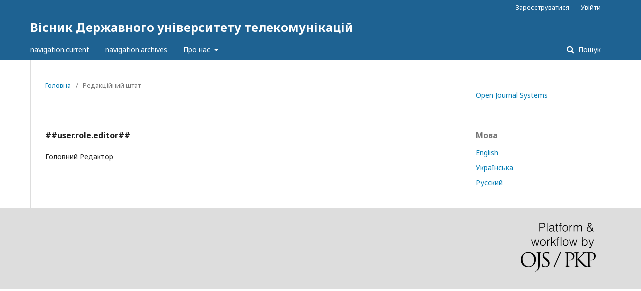

--- FILE ---
content_type: text/html; charset=utf-8
request_url: http://journals.dut.edu.ua/index.php/vduikt/about/editorialTeam
body_size: 2130
content:

<!DOCTYPE html>
<html lang="uk-UA" xml:lang="uk-UA">
<head>
	<meta http-equiv="Content-Type" content="text/html; charset=utf-8">
	<meta name="viewport" content="width=device-width, initial-scale=1.0">
	<title>
		Редакційний штат
							| Вісник Державного університету телекомунікацій
			</title>

	
<meta name="generator" content="Open Journal Systems 3.1.0.1">
	<link rel="stylesheet" href="https://journals.dut.edu.ua/index.php/vduikt/$$$call$$$/page/page/css?name=stylesheet" type="text/css" /><link rel="stylesheet" href="//fonts.googleapis.com/css?family=Noto+Sans:400,400italic,700,700italic" type="text/css" /><link rel="stylesheet" href="https://cdnjs.cloudflare.com/ajax/libs/font-awesome/4.7.0/css/font-awesome.css" type="text/css" />
</head><body class="pkp_page_about pkp_op_editorialTeam" dir="ltr">

	<div class="cmp_skip_to_content">
		<a href="#pkp_content_main">##navigation.skip.main##</a>
		<a href="#pkp_content_nav">##navigation.skip.nav##</a>
		<a href="#pkp_content_footer">##navigation.skip.footer##</a>
	</div>
	<div class="pkp_structure_page">

				<header class="pkp_structure_head" id="headerNavigationContainer" role="banner">
			<div class="pkp_head_wrapper">

				<div class="pkp_site_name_wrapper">
																<div class="pkp_site_name">
																		
																			<a href="https://journals.dut.edu.ua/index.php/index" class="is_text">Вісник Державного університету телекомунікацій</a>
																	</div>
									</div>

													<nav class="pkp_navigation_primary_row" aria-label="##common.navigation.site##">
						<div class="pkp_navigation_primary_wrapper">
														
	<ul id="navigationPrimary" class="pkp_navigation_primary pkp_nav_list">
								<li class="">
				<a href="https://journals.dut.edu.ua/index.php/vduikt/issue/current">
					navigation.current
				</a>
							</li>
								<li class="">
				<a href="https://journals.dut.edu.ua/index.php/vduikt/issue/archive">
					navigation.archives
				</a>
							</li>
															<li class="">
				<a href="https://journals.dut.edu.ua/index.php/vduikt/about">
					Про нас
				</a>
									<ul>
																					<li class="">
									<a href="https://journals.dut.edu.ua/index.php/vduikt/about">
										about.aboutContext
									</a>
								</li>
																												<li class="">
									<a href="https://journals.dut.edu.ua/index.php/vduikt/about/submissions">
										Подання
									</a>
								</li>
																												<li class="">
									<a href="https://journals.dut.edu.ua/index.php/vduikt/about/editorialTeam">
										about.editorialTeam
									</a>
								</li>
																												<li class="">
									<a href="https://journals.dut.edu.ua/index.php/vduikt/about/contact">
										Контактна інформація
									</a>
								</li>
																		</ul>
							</li>
			</ul>


															<form class="pkp_search" action="https://journals.dut.edu.ua/index.php/vduikt/search/search" method="post" role="search">
		<input type="hidden" name="csrfToken" value="2e783eb01945c597a500d08f244a703b">
		<input name="query" value="" type="text" aria-label="##common.searchQuery##">
		<button type="submit">
			Пошук
		</button>
		<div class="search_controls" aria-hidden="true">
			<a href="https://journals.dut.edu.ua/index.php/vduikt/search/search" class="headerSearchPrompt search_prompt" aria-hidden="true">
				Пошук
			</a>
			<a href="#" class="search_cancel headerSearchCancel" aria-hidden="true"></a>
			<span class="search_loading" aria-hidden="true"></span>
		</div>
</form>
						</div>
					</nav>
								<nav class="pkp_navigation_user_wrapper" id="navigationUserWrapper" aria-label="##common.navigation.user##">
					
	<ul id="navigationUser" class="pkp_navigation_user pkp_nav_list">
								<li class="profile">
				<a href="https://journals.dut.edu.ua/index.php/vduikt/user/register">
					Зареєструватися
				</a>
							</li>
								<li class="profile">
				<a href="https://journals.dut.edu.ua/index.php/vduikt/login">
					Увійти
				</a>
							</li>
										</ul>

				</nav>
			</div><!-- .pkp_head_wrapper -->
		</header><!-- .pkp_structure_head -->

						<div class="pkp_structure_content has_sidebar">
			<div id="pkp_content_main" class="pkp_structure_main" role="main">
<div class="page page_editorial_team">
	
<nav class="cmp_breadcrumbs" role="navigation" aria-label="##navigation.breadcrumbLabel##">
	<ol>
		<li>
			<a href="https://journals.dut.edu.ua/index.php/vduikt/index">
				Головна
			</a>
			<span class="separator">/</span>
		</li>
		<li class="current">
			<h1>
									Редакційний штат
							</h1>
		</li>
	</ol>
</nav>		<div id="editorialTeam"><div id="##user.role.editors##"><h3>##user.role.editor##</h3><p>Головний Редактор</p></div></div>
</div><!-- .page -->


	</div><!-- pkp_structure_main -->

				
					<div class="pkp_structure_sidebar left" role="complementary" aria-label="##common.navigation.sidebar##">
				<div class="pkp_block block_developed_by">
	<div class="content">
		<a href="http://pkp.sfu.ca/ojs/">
			Open Journal Systems
		</a>
	</div>
</div><div class="pkp_block block_language">
	<span class="title">
		Мова
	</span>

	<div class="content">
		<ul>
							<li class="locale_en_US">
					<a href="https://journals.dut.edu.ua/index.php/vduikt/user/setLocale/en_US?source=%2Findex.php%2Fvduikt%2Fabout%2FeditorialTeam">
						English
					</a>
				</li>
							<li class="locale_uk_UA current">
					<a href="https://journals.dut.edu.ua/index.php/vduikt/user/setLocale/uk_UA?source=%2Findex.php%2Fvduikt%2Fabout%2FeditorialTeam">
						Українська
					</a>
				</li>
							<li class="locale_ru_RU">
					<a href="https://journals.dut.edu.ua/index.php/vduikt/user/setLocale/ru_RU?source=%2Findex.php%2Fvduikt%2Fabout%2FeditorialTeam">
						Русский
					</a>
				</li>
					</ul>
	</div>
</div><!-- .block_language -->

			</div><!-- pkp_sidebar.left -->
			</div><!-- pkp_structure_content -->

<div id="pkp_content_footer" class="pkp_structure_footer_wrapper" role="contentinfo">

	<div class="pkp_structure_footer">

		
		<div class="pkp_brand_footer" role="complementary">
			<a href="https://journals.dut.edu.ua/index.php/vduikt/about/aboutThisPublishingSystem">
				<img alt="Про цю видавничу систему" src="https://journals.dut.edu.ua/templates/images/ojs_brand.png">
			</a>
		</div>
	</div>
</div><!-- pkp_structure_footer_wrapper -->

</div><!-- pkp_structure_page -->

<script src="//ajax.googleapis.com/ajax/libs/jquery/1.11.0/jquery.min.js" type="text/javascript"></script><script src="//ajax.googleapis.com/ajax/libs/jqueryui/1.11.0/jquery-ui.min.js" type="text/javascript"></script><script src="https://journals.dut.edu.ua/lib/pkp/js/lib/jquery/plugins/jquery.tag-it.js" type="text/javascript"></script><script src="https://journals.dut.edu.ua/plugins/themes/default/js/lib/popper/popper.js" type="text/javascript"></script><script src="https://journals.dut.edu.ua/plugins/themes/default/js/lib/bootstrap/util.js" type="text/javascript"></script><script src="https://journals.dut.edu.ua/plugins/themes/default/js/lib/bootstrap/dropdown.js" type="text/javascript"></script><script src="https://journals.dut.edu.ua/plugins/themes/default/js/main.js" type="text/javascript"></script>


</body>
</html>